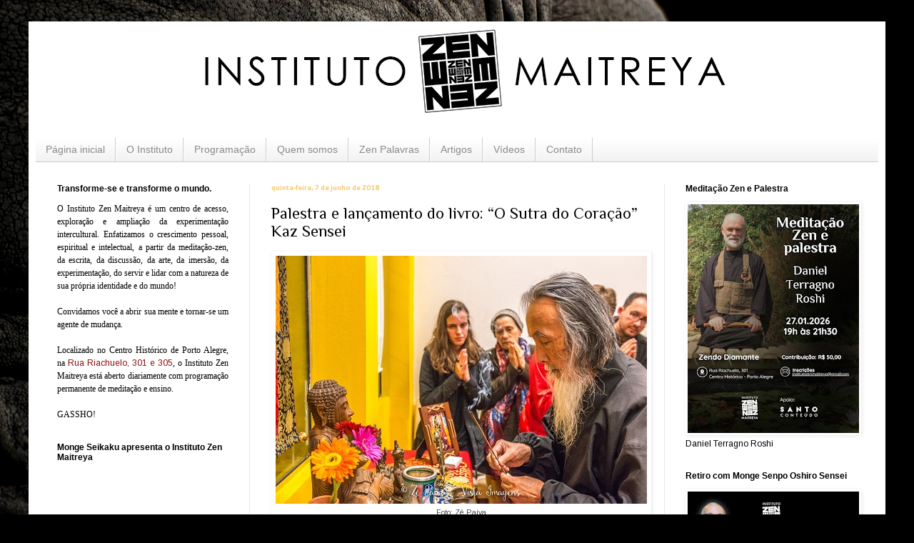

--- FILE ---
content_type: text/html; charset=UTF-8
request_url: http://www.institutozenmaitreya.org.br/2018/06/palestra-e-lancamento-do-livro-o-sutra.html
body_size: 15317
content:
<!DOCTYPE html>
<html class='v2' dir='ltr' lang='pt-BR'>
<head>
<link href='https://www.blogger.com/static/v1/widgets/335934321-css_bundle_v2.css' rel='stylesheet' type='text/css'/>
<meta content='width=1100' name='viewport'/>
<meta content='text/html; charset=UTF-8' http-equiv='Content-Type'/>
<meta content='blogger' name='generator'/>
<link href='http://www.institutozenmaitreya.org.br/favicon.ico' rel='icon' type='image/x-icon'/>
<link href='http://www.institutozenmaitreya.org.br/2018/06/palestra-e-lancamento-do-livro-o-sutra.html' rel='canonical'/>
<link rel="alternate" type="application/atom+xml" title="Instituto Zen Maitreya - Atom" href="http://www.institutozenmaitreya.org.br/feeds/posts/default" />
<link rel="alternate" type="application/rss+xml" title="Instituto Zen Maitreya - RSS" href="http://www.institutozenmaitreya.org.br/feeds/posts/default?alt=rss" />
<link rel="service.post" type="application/atom+xml" title="Instituto Zen Maitreya - Atom" href="https://www.blogger.com/feeds/7028666555744782879/posts/default" />

<link rel="alternate" type="application/atom+xml" title="Instituto Zen Maitreya - Atom" href="http://www.institutozenmaitreya.org.br/feeds/3003572918271393360/comments/default" />
<!--Can't find substitution for tag [blog.ieCssRetrofitLinks]-->
<link href='https://blogger.googleusercontent.com/img/b/R29vZ2xl/AVvXsEh7G58G3WWZfio9V0anRC4XoSfx9fGVm8J__f8yzP4um7ivfOg0Un2SwQZO8_MnH2fM-XRE_dV8NuYxskfPvFKfzDC7tlhF6EGCZ3b6HzxoyOX8ekhimm4lIEkaUTNRFfMivucR0mMzp-4/s1600/IMG-20180607-WA0018+Blog.jpg' rel='image_src'/>
<meta content='http://www.institutozenmaitreya.org.br/2018/06/palestra-e-lancamento-do-livro-o-sutra.html' property='og:url'/>
<meta content=' Palestra e lançamento do livro: “O Sutra do Coração” Kaz Sensei' property='og:title'/>
<meta content='  Foto: Zé Paiva  Com Kazuaki Tanahashi Sensei    Ontem, 06 de junho, o CEBB Porto Alegre recebeu o mestre japonês Kazuaki Tanahashi Sensei ...' property='og:description'/>
<meta content='https://blogger.googleusercontent.com/img/b/R29vZ2xl/AVvXsEh7G58G3WWZfio9V0anRC4XoSfx9fGVm8J__f8yzP4um7ivfOg0Un2SwQZO8_MnH2fM-XRE_dV8NuYxskfPvFKfzDC7tlhF6EGCZ3b6HzxoyOX8ekhimm4lIEkaUTNRFfMivucR0mMzp-4/w1200-h630-p-k-no-nu/IMG-20180607-WA0018+Blog.jpg' property='og:image'/>
<title>Instituto Zen Maitreya:  Palestra e lançamento do livro: &#8220;O Sutra do Coração&#8221; Kaz Sensei</title>
<style type='text/css'>@font-face{font-family:'Arimo';font-style:normal;font-weight:400;font-display:swap;src:url(//fonts.gstatic.com/s/arimo/v35/P5sfzZCDf9_T_3cV7NCUECyoxNk37cxcDRrBdwcoaaQwpBQ.woff2)format('woff2');unicode-range:U+0460-052F,U+1C80-1C8A,U+20B4,U+2DE0-2DFF,U+A640-A69F,U+FE2E-FE2F;}@font-face{font-family:'Arimo';font-style:normal;font-weight:400;font-display:swap;src:url(//fonts.gstatic.com/s/arimo/v35/P5sfzZCDf9_T_3cV7NCUECyoxNk37cxcBBrBdwcoaaQwpBQ.woff2)format('woff2');unicode-range:U+0301,U+0400-045F,U+0490-0491,U+04B0-04B1,U+2116;}@font-face{font-family:'Arimo';font-style:normal;font-weight:400;font-display:swap;src:url(//fonts.gstatic.com/s/arimo/v35/P5sfzZCDf9_T_3cV7NCUECyoxNk37cxcDBrBdwcoaaQwpBQ.woff2)format('woff2');unicode-range:U+1F00-1FFF;}@font-face{font-family:'Arimo';font-style:normal;font-weight:400;font-display:swap;src:url(//fonts.gstatic.com/s/arimo/v35/P5sfzZCDf9_T_3cV7NCUECyoxNk37cxcAxrBdwcoaaQwpBQ.woff2)format('woff2');unicode-range:U+0370-0377,U+037A-037F,U+0384-038A,U+038C,U+038E-03A1,U+03A3-03FF;}@font-face{font-family:'Arimo';font-style:normal;font-weight:400;font-display:swap;src:url(//fonts.gstatic.com/s/arimo/v35/P5sfzZCDf9_T_3cV7NCUECyoxNk37cxcAhrBdwcoaaQwpBQ.woff2)format('woff2');unicode-range:U+0307-0308,U+0590-05FF,U+200C-2010,U+20AA,U+25CC,U+FB1D-FB4F;}@font-face{font-family:'Arimo';font-style:normal;font-weight:400;font-display:swap;src:url(//fonts.gstatic.com/s/arimo/v35/P5sfzZCDf9_T_3cV7NCUECyoxNk37cxcDxrBdwcoaaQwpBQ.woff2)format('woff2');unicode-range:U+0102-0103,U+0110-0111,U+0128-0129,U+0168-0169,U+01A0-01A1,U+01AF-01B0,U+0300-0301,U+0303-0304,U+0308-0309,U+0323,U+0329,U+1EA0-1EF9,U+20AB;}@font-face{font-family:'Arimo';font-style:normal;font-weight:400;font-display:swap;src:url(//fonts.gstatic.com/s/arimo/v35/P5sfzZCDf9_T_3cV7NCUECyoxNk37cxcDhrBdwcoaaQwpBQ.woff2)format('woff2');unicode-range:U+0100-02BA,U+02BD-02C5,U+02C7-02CC,U+02CE-02D7,U+02DD-02FF,U+0304,U+0308,U+0329,U+1D00-1DBF,U+1E00-1E9F,U+1EF2-1EFF,U+2020,U+20A0-20AB,U+20AD-20C0,U+2113,U+2C60-2C7F,U+A720-A7FF;}@font-face{font-family:'Arimo';font-style:normal;font-weight:400;font-display:swap;src:url(//fonts.gstatic.com/s/arimo/v35/P5sfzZCDf9_T_3cV7NCUECyoxNk37cxcABrBdwcoaaQw.woff2)format('woff2');unicode-range:U+0000-00FF,U+0131,U+0152-0153,U+02BB-02BC,U+02C6,U+02DA,U+02DC,U+0304,U+0308,U+0329,U+2000-206F,U+20AC,U+2122,U+2191,U+2193,U+2212,U+2215,U+FEFF,U+FFFD;}@font-face{font-family:'Calibri';font-style:normal;font-weight:700;font-display:swap;src:url(//fonts.gstatic.com/l/font?kit=J7aanpV-BGlaFfdAjAo9_pxqHxIZrCE&skey=cd2dd6afe6bf0eb2&v=v15)format('woff2');unicode-range:U+0000-00FF,U+0131,U+0152-0153,U+02BB-02BC,U+02C6,U+02DA,U+02DC,U+0304,U+0308,U+0329,U+2000-206F,U+20AC,U+2122,U+2191,U+2193,U+2212,U+2215,U+FEFF,U+FFFD;}@font-face{font-family:'Philosopher';font-style:normal;font-weight:400;font-display:swap;src:url(//fonts.gstatic.com/s/philosopher/v21/vEFV2_5QCwIS4_Dhez5jcWBjT0020NqfZ7c.woff2)format('woff2');unicode-range:U+0460-052F,U+1C80-1C8A,U+20B4,U+2DE0-2DFF,U+A640-A69F,U+FE2E-FE2F;}@font-face{font-family:'Philosopher';font-style:normal;font-weight:400;font-display:swap;src:url(//fonts.gstatic.com/s/philosopher/v21/vEFV2_5QCwIS4_Dhez5jcWBqT0020NqfZ7c.woff2)format('woff2');unicode-range:U+0301,U+0400-045F,U+0490-0491,U+04B0-04B1,U+2116;}@font-face{font-family:'Philosopher';font-style:normal;font-weight:400;font-display:swap;src:url(//fonts.gstatic.com/s/philosopher/v21/vEFV2_5QCwIS4_Dhez5jcWBhT0020NqfZ7c.woff2)format('woff2');unicode-range:U+0102-0103,U+0110-0111,U+0128-0129,U+0168-0169,U+01A0-01A1,U+01AF-01B0,U+0300-0301,U+0303-0304,U+0308-0309,U+0323,U+0329,U+1EA0-1EF9,U+20AB;}@font-face{font-family:'Philosopher';font-style:normal;font-weight:400;font-display:swap;src:url(//fonts.gstatic.com/s/philosopher/v21/vEFV2_5QCwIS4_Dhez5jcWBgT0020NqfZ7c.woff2)format('woff2');unicode-range:U+0100-02BA,U+02BD-02C5,U+02C7-02CC,U+02CE-02D7,U+02DD-02FF,U+0304,U+0308,U+0329,U+1D00-1DBF,U+1E00-1E9F,U+1EF2-1EFF,U+2020,U+20A0-20AB,U+20AD-20C0,U+2113,U+2C60-2C7F,U+A720-A7FF;}@font-face{font-family:'Philosopher';font-style:normal;font-weight:400;font-display:swap;src:url(//fonts.gstatic.com/s/philosopher/v21/vEFV2_5QCwIS4_Dhez5jcWBuT0020Nqf.woff2)format('woff2');unicode-range:U+0000-00FF,U+0131,U+0152-0153,U+02BB-02BC,U+02C6,U+02DA,U+02DC,U+0304,U+0308,U+0329,U+2000-206F,U+20AC,U+2122,U+2191,U+2193,U+2212,U+2215,U+FEFF,U+FFFD;}</style>
<style id='page-skin-1' type='text/css'><!--
/*
-----------------------------------------------
Blogger Template Style
Name:     Simple
Designer: Blogger
URL:      www.blogger.com
----------------------------------------------- */
/* Content
----------------------------------------------- */
body {
font: normal normal 12px Arimo;
color: #000000;
background: #000000 url(//themes.googleusercontent.com/image?id=1hgzq3dEFFfrHQczpv2bSFtaqY0RT7z6xBqaGhllPM6V0E3SeAzZRuxf_CCXRYPSsdEcr) no-repeat fixed top center /* Credit: mskowronek (http://www.istockphoto.com/file_closeup.php?id=10832868&platform=blogger) */;
padding: 0 40px 40px 40px;
}
html body .region-inner {
min-width: 0;
max-width: 100%;
width: auto;
}
h2 {
font-size: 22px;
}
a:link {
text-decoration:none;
color: #8c0b0b;
}
a:visited {
text-decoration:none;
color: #757575;
}
a:hover {
text-decoration:underline;
color: #d21e00;
}
.body-fauxcolumn-outer .fauxcolumn-inner {
background: transparent none repeat scroll top left;
_background-image: none;
}
.body-fauxcolumn-outer .cap-top {
position: absolute;
z-index: 1;
height: 400px;
width: 100%;
}
.body-fauxcolumn-outer .cap-top .cap-left {
width: 100%;
background: transparent none repeat-x scroll top left;
_background-image: none;
}
.content-outer {
-moz-box-shadow: 0 0 40px rgba(0, 0, 0, .15);
-webkit-box-shadow: 0 0 5px rgba(0, 0, 0, .15);
-goog-ms-box-shadow: 0 0 10px #333333;
box-shadow: 0 0 40px rgba(0, 0, 0, .15);
margin-bottom: 1px;
}
.content-inner {
padding: 10px 10px;
}
.content-inner {
background-color: #ffffff;
}
/* Header
----------------------------------------------- */
.header-outer {
background: #8c0b0b url(https://resources.blogblog.com/blogblog/data/1kt/simple/gradients_light.png) repeat-x scroll 0 -400px;
_background-image: none;
}
.Header h1 {
font: normal normal 60px Arial, Tahoma, Helvetica, FreeSans, sans-serif;
color: #ffffff;
text-shadow: 1px 2px 3px rgba(0, 0, 0, .2);
}
.Header h1 a {
color: #ffffff;
}
.Header .description {
font-size: 140%;
color: #ffffff;
}
.header-inner .Header .titlewrapper {
padding: 22px 30px;
}
.header-inner .Header .descriptionwrapper {
padding: 0 30px;
}
/* Tabs
----------------------------------------------- */
.tabs-inner .section:first-child {
border-top: 0 solid #cccccc;
}
.tabs-inner .section:first-child ul {
margin-top: -0;
border-top: 0 solid #cccccc;
border-left: 0 solid #cccccc;
border-right: 0 solid #cccccc;
}
.tabs-inner .widget ul {
background: #efefef url(https://resources.blogblog.com/blogblog/data/1kt/simple/gradients_light.png) repeat-x scroll 0 -800px;
_background-image: none;
border-bottom: 1px solid #cccccc;
margin-top: 0;
margin-left: -30px;
margin-right: -30px;
}
.tabs-inner .widget li a {
display: inline-block;
padding: .6em 1em;
font: normal normal 14px Arial, Tahoma, Helvetica, FreeSans, sans-serif;
color: #8a8a8a;
border-left: 1px solid #ffffff;
border-right: 1px solid #cccccc;
}
.tabs-inner .widget li:first-child a {
border-left: none;
}
.tabs-inner .widget li.selected a, .tabs-inner .widget li a:hover {
color: #000000;
background-color: #e8e8e8;
text-decoration: none;
}
/* Columns
----------------------------------------------- */
.main-outer {
border-top: 0 solid #e8e8e8;
}
.fauxcolumn-left-outer .fauxcolumn-inner {
border-right: 1px solid #e8e8e8;
}
.fauxcolumn-right-outer .fauxcolumn-inner {
border-left: 1px solid #e8e8e8;
}
/* Headings
----------------------------------------------- */
div.widget > h2,
div.widget h2.title {
margin: 0 0 1em 0;
font: normal bold 12px Arial, Tahoma, Helvetica, FreeSans, sans-serif;
color: #000000;
}
/* Widgets
----------------------------------------------- */
.widget .zippy {
color: #8a8a8a;
text-shadow: 2px 2px 1px rgba(0, 0, 0, .1);
}
.widget .popular-posts ul {
list-style: none;
}
/* Posts
----------------------------------------------- */
h2.date-header {
font: normal bold 11px Calibri;
}
.date-header span {
background-color: rgba(0, 0, 0, 0);
color: #f6c866;
padding: inherit;
letter-spacing: inherit;
margin: inherit;
}
.main-inner {
padding-top: 30px;
padding-bottom: 30px;
}
.main-inner .column-center-inner {
padding: 0 15px;
}
.main-inner .column-center-inner .section {
margin: 0 15px;
}
.post {
margin: 0 0 25px 0;
}
h3.post-title, .comments h4 {
font: normal normal 22px Philosopher;
margin: .75em 0 0;
}
.post-body {
font-size: 110%;
line-height: 1.4;
position: relative;
}
.post-body img, .post-body .tr-caption-container, .Profile img, .Image img,
.BlogList .item-thumbnail img {
padding: 2px;
background: rgba(0, 0, 0, 0);
border: 1px solid rgba(0, 0, 0, 0);
-moz-box-shadow: 1px 1px 5px rgba(0, 0, 0, .1);
-webkit-box-shadow: 1px 1px 5px rgba(0, 0, 0, .1);
box-shadow: 1px 1px 5px rgba(0, 0, 0, .1);
}
.post-body img, .post-body .tr-caption-container {
padding: 5px;
}
.post-body .tr-caption-container {
color: #444444;
}
.post-body .tr-caption-container img {
padding: 0;
background: transparent;
border: none;
-moz-box-shadow: 0 0 0 rgba(0, 0, 0, .1);
-webkit-box-shadow: 0 0 0 rgba(0, 0, 0, .1);
box-shadow: 0 0 0 rgba(0, 0, 0, .1);
}
.post-header {
margin: 0 0 1.5em;
line-height: 1.6;
font-size: 90%;
}
.post-footer {
margin: 20px -2px 0;
padding: 5px 10px;
color: #353535;
background-color: #f4f4f4;
border-bottom: 1px solid #e8e8e8;
line-height: 1.6;
font-size: 90%;
}
#comments .comment-author {
padding-top: 1.5em;
border-top: 1px solid #e8e8e8;
background-position: 0 1.5em;
}
#comments .comment-author:first-child {
padding-top: 0;
border-top: none;
}
.avatar-image-container {
margin: .2em 0 0;
}
#comments .avatar-image-container img {
border: 1px solid rgba(0, 0, 0, 0);
}
/* Comments
----------------------------------------------- */
.comments .comments-content .icon.blog-author {
background-repeat: no-repeat;
background-image: url([data-uri]);
}
.comments .comments-content .loadmore a {
border-top: 1px solid #8a8a8a;
border-bottom: 1px solid #8a8a8a;
}
.comments .comment-thread.inline-thread {
background-color: #f4f4f4;
}
.comments .continue {
border-top: 2px solid #8a8a8a;
}
/* Accents
---------------------------------------------- */
.section-columns td.columns-cell {
border-left: 1px solid #e8e8e8;
}
.blog-pager {
background: transparent none no-repeat scroll top center;
}
.blog-pager-older-link, .home-link,
.blog-pager-newer-link {
background-color: #ffffff;
padding: 5px;
}
.footer-outer {
border-top: 0 dashed #bbbbbb;
}
/* Mobile
----------------------------------------------- */
body.mobile  {
background-size: auto;
}
.mobile .body-fauxcolumn-outer {
background: transparent none repeat scroll top left;
}
.mobile .body-fauxcolumn-outer .cap-top {
background-size: 100% auto;
}
.mobile .content-outer {
-webkit-box-shadow: 0 0 3px rgba(0, 0, 0, .15);
box-shadow: 0 0 3px rgba(0, 0, 0, .15);
}
.mobile .tabs-inner .widget ul {
margin-left: 0;
margin-right: 0;
}
.mobile .post {
margin: 0;
}
.mobile .main-inner .column-center-inner .section {
margin: 0;
}
.mobile .date-header span {
padding: 0.1em 10px;
margin: 0 -10px;
}
.mobile h3.post-title {
margin: 0;
}
.mobile .blog-pager {
background: transparent none no-repeat scroll top center;
}
.mobile .footer-outer {
border-top: none;
}
.mobile .main-inner, .mobile .footer-inner {
background-color: #ffffff;
}
.mobile-index-contents {
color: #000000;
}
.mobile-link-button {
background-color: #8c0b0b;
}
.mobile-link-button a:link, .mobile-link-button a:visited {
color: #ffffff;
}
.mobile .tabs-inner .section:first-child {
border-top: none;
}
.mobile .tabs-inner .PageList .widget-content {
background-color: #e8e8e8;
color: #000000;
border-top: 1px solid #cccccc;
border-bottom: 1px solid #cccccc;
}
.mobile .tabs-inner .PageList .widget-content .pagelist-arrow {
border-left: 1px solid #cccccc;
}

--></style>
<style id='template-skin-1' type='text/css'><!--
body {
min-width: 1200px;
}
.content-outer, .content-fauxcolumn-outer, .region-inner {
min-width: 1200px;
max-width: 1200px;
_width: 1200px;
}
.main-inner .columns {
padding-left: 300px;
padding-right: 300px;
}
.main-inner .fauxcolumn-center-outer {
left: 300px;
right: 300px;
/* IE6 does not respect left and right together */
_width: expression(this.parentNode.offsetWidth -
parseInt("300px") -
parseInt("300px") + 'px');
}
.main-inner .fauxcolumn-left-outer {
width: 300px;
}
.main-inner .fauxcolumn-right-outer {
width: 300px;
}
.main-inner .column-left-outer {
width: 300px;
right: 100%;
margin-left: -300px;
}
.main-inner .column-right-outer {
width: 300px;
margin-right: -300px;
}
#layout {
min-width: 0;
}
#layout .content-outer {
min-width: 0;
width: 800px;
}
#layout .region-inner {
min-width: 0;
width: auto;
}
body#layout div.add_widget {
padding: 8px;
}
body#layout div.add_widget a {
margin-left: 32px;
}
--></style>
<style>
    body {background-image:url(\/\/themes.googleusercontent.com\/image?id=1hgzq3dEFFfrHQczpv2bSFtaqY0RT7z6xBqaGhllPM6V0E3SeAzZRuxf_CCXRYPSsdEcr);}
    
@media (max-width: 200px) { body {background-image:url(\/\/themes.googleusercontent.com\/image?id=1hgzq3dEFFfrHQczpv2bSFtaqY0RT7z6xBqaGhllPM6V0E3SeAzZRuxf_CCXRYPSsdEcr&options=w200);}}
@media (max-width: 400px) and (min-width: 201px) { body {background-image:url(\/\/themes.googleusercontent.com\/image?id=1hgzq3dEFFfrHQczpv2bSFtaqY0RT7z6xBqaGhllPM6V0E3SeAzZRuxf_CCXRYPSsdEcr&options=w400);}}
@media (max-width: 800px) and (min-width: 401px) { body {background-image:url(\/\/themes.googleusercontent.com\/image?id=1hgzq3dEFFfrHQczpv2bSFtaqY0RT7z6xBqaGhllPM6V0E3SeAzZRuxf_CCXRYPSsdEcr&options=w800);}}
@media (max-width: 1200px) and (min-width: 801px) { body {background-image:url(\/\/themes.googleusercontent.com\/image?id=1hgzq3dEFFfrHQczpv2bSFtaqY0RT7z6xBqaGhllPM6V0E3SeAzZRuxf_CCXRYPSsdEcr&options=w1200);}}
/* Last tag covers anything over one higher than the previous max-size cap. */
@media (min-width: 1201px) { body {background-image:url(\/\/themes.googleusercontent.com\/image?id=1hgzq3dEFFfrHQczpv2bSFtaqY0RT7z6xBqaGhllPM6V0E3SeAzZRuxf_CCXRYPSsdEcr&options=w1600);}}
  </style>
<link href='https://www.blogger.com/dyn-css/authorization.css?targetBlogID=7028666555744782879&amp;zx=a2e85b78-fb2d-4cb8-baf6-341279369ebe' media='none' onload='if(media!=&#39;all&#39;)media=&#39;all&#39;' rel='stylesheet'/><noscript><link href='https://www.blogger.com/dyn-css/authorization.css?targetBlogID=7028666555744782879&amp;zx=a2e85b78-fb2d-4cb8-baf6-341279369ebe' rel='stylesheet'/></noscript>
<meta name='google-adsense-platform-account' content='ca-host-pub-1556223355139109'/>
<meta name='google-adsense-platform-domain' content='blogspot.com'/>

</head>
<body class='loading variant-bold'>
<div class='navbar no-items section' id='navbar' name='Navbar'>
</div>
<div class='body-fauxcolumns'>
<div class='fauxcolumn-outer body-fauxcolumn-outer'>
<div class='cap-top'>
<div class='cap-left'></div>
<div class='cap-right'></div>
</div>
<div class='fauxborder-left'>
<div class='fauxborder-right'></div>
<div class='fauxcolumn-inner'>
</div>
</div>
<div class='cap-bottom'>
<div class='cap-left'></div>
<div class='cap-right'></div>
</div>
</div>
</div>
<div class='content'>
<div class='content-fauxcolumns'>
<div class='fauxcolumn-outer content-fauxcolumn-outer'>
<div class='cap-top'>
<div class='cap-left'></div>
<div class='cap-right'></div>
</div>
<div class='fauxborder-left'>
<div class='fauxborder-right'></div>
<div class='fauxcolumn-inner'>
</div>
</div>
<div class='cap-bottom'>
<div class='cap-left'></div>
<div class='cap-right'></div>
</div>
</div>
</div>
<div class='content-outer'>
<div class='content-cap-top cap-top'>
<div class='cap-left'></div>
<div class='cap-right'></div>
</div>
<div class='fauxborder-left content-fauxborder-left'>
<div class='fauxborder-right content-fauxborder-right'></div>
<div class='content-inner'>
<header>
<div class='header-outer'>
<div class='header-cap-top cap-top'>
<div class='cap-left'></div>
<div class='cap-right'></div>
</div>
<div class='fauxborder-left header-fauxborder-left'>
<div class='fauxborder-right header-fauxborder-right'></div>
<div class='region-inner header-inner'>
<div class='header section' id='header' name='Cabeçalho'><div class='widget Header' data-version='1' id='Header1'>
<div id='header-inner'>
<a href='http://www.institutozenmaitreya.org.br/' style='display: block'>
<img alt='Instituto Zen Maitreya' height='153px; ' id='Header1_headerimg' src='https://blogger.googleusercontent.com/img/b/R29vZ2xl/AVvXsEhBrDlgn9RtuEQ73cpbNkwVEoO24mSApg3ZYHj6deauHXIHOko3rpzPOwny9LcDtMwT4bw9Us00FYD8M3Pl-MME3OxWpsGwmctgoDzgaTi3rSCKwwFF1REJYRp-b4z7OxqaCYEr24H7CfA/s1200/izmtopblog1200.jpg' style='display: block' width='1200px; '/>
</a>
</div>
</div></div>
</div>
</div>
<div class='header-cap-bottom cap-bottom'>
<div class='cap-left'></div>
<div class='cap-right'></div>
</div>
</div>
</header>
<div class='tabs-outer'>
<div class='tabs-cap-top cap-top'>
<div class='cap-left'></div>
<div class='cap-right'></div>
</div>
<div class='fauxborder-left tabs-fauxborder-left'>
<div class='fauxborder-right tabs-fauxborder-right'></div>
<div class='region-inner tabs-inner'>
<div class='tabs section' id='crosscol' name='Entre colunas'><div class='widget PageList' data-version='1' id='PageList1'>
<h2>http://www.institutozenmaitreya.org.br/2019/04/zen-shiatsu.html</h2>
<div class='widget-content'>
<ul>
<li>
<a href='http://www.institutozenmaitreya.org.br/'>Página inicial</a>
</li>
<li>
<a href='http://www.institutozenmaitreya.org.br/p/o-instituto.html'>O Instituto</a>
</li>
<li>
<a href='http://www.institutozenmaitreya.org.br/p/programacao.html'>Programação</a>
</li>
<li>
<a href='http://www.institutozenmaitreya.org.br/p/o-zendo.html'>Quem somos</a>
</li>
<li>
<a href='http://www.institutozenmaitreya.org.br/p/zen-palavras.html'>Zen Palavras</a>
</li>
<li>
<a href='http://www.institutozenmaitreya.org.br/p/programacao-permanente.html'>Artigos</a>
</li>
<li>
<a href='http://www.institutozenmaitreya.org.br/p/videos.html'>Vídeos</a>
</li>
<li>
<a href='http://www.institutozenmaitreya.org.br/p/contato.html'>Contato</a>
</li>
</ul>
<div class='clear'></div>
</div>
</div></div>
<div class='tabs no-items section' id='crosscol-overflow' name='Cross-Column 2'></div>
</div>
</div>
<div class='tabs-cap-bottom cap-bottom'>
<div class='cap-left'></div>
<div class='cap-right'></div>
</div>
</div>
<div class='main-outer'>
<div class='main-cap-top cap-top'>
<div class='cap-left'></div>
<div class='cap-right'></div>
</div>
<div class='fauxborder-left main-fauxborder-left'>
<div class='fauxborder-right main-fauxborder-right'></div>
<div class='region-inner main-inner'>
<div class='columns fauxcolumns'>
<div class='fauxcolumn-outer fauxcolumn-center-outer'>
<div class='cap-top'>
<div class='cap-left'></div>
<div class='cap-right'></div>
</div>
<div class='fauxborder-left'>
<div class='fauxborder-right'></div>
<div class='fauxcolumn-inner'>
</div>
</div>
<div class='cap-bottom'>
<div class='cap-left'></div>
<div class='cap-right'></div>
</div>
</div>
<div class='fauxcolumn-outer fauxcolumn-left-outer'>
<div class='cap-top'>
<div class='cap-left'></div>
<div class='cap-right'></div>
</div>
<div class='fauxborder-left'>
<div class='fauxborder-right'></div>
<div class='fauxcolumn-inner'>
</div>
</div>
<div class='cap-bottom'>
<div class='cap-left'></div>
<div class='cap-right'></div>
</div>
</div>
<div class='fauxcolumn-outer fauxcolumn-right-outer'>
<div class='cap-top'>
<div class='cap-left'></div>
<div class='cap-right'></div>
</div>
<div class='fauxborder-left'>
<div class='fauxborder-right'></div>
<div class='fauxcolumn-inner'>
</div>
</div>
<div class='cap-bottom'>
<div class='cap-left'></div>
<div class='cap-right'></div>
</div>
</div>
<!-- corrects IE6 width calculation -->
<div class='columns-inner'>
<div class='column-center-outer'>
<div class='column-center-inner'>
<div class='main section' id='main' name='Principal'><div class='widget Blog' data-version='1' id='Blog1'>
<div class='blog-posts hfeed'>

          <div class="date-outer">
        
<h2 class='date-header'><span>quinta-feira, 7 de junho de 2018</span></h2>

          <div class="date-posts">
        
<div class='post-outer'>
<div class='post hentry uncustomized-post-template' itemprop='blogPost' itemscope='itemscope' itemtype='http://schema.org/BlogPosting'>
<meta content='https://blogger.googleusercontent.com/img/b/R29vZ2xl/AVvXsEh7G58G3WWZfio9V0anRC4XoSfx9fGVm8J__f8yzP4um7ivfOg0Un2SwQZO8_MnH2fM-XRE_dV8NuYxskfPvFKfzDC7tlhF6EGCZ3b6HzxoyOX8ekhimm4lIEkaUTNRFfMivucR0mMzp-4/s1600/IMG-20180607-WA0018+Blog.jpg' itemprop='image_url'/>
<meta content='7028666555744782879' itemprop='blogId'/>
<meta content='3003572918271393360' itemprop='postId'/>
<a name='3003572918271393360'></a>
<h3 class='post-title entry-title' itemprop='name'>
 Palestra e lançamento do livro: &#8220;O Sutra do Coração&#8221; Kaz Sensei
</h3>
<div class='post-header'>
<div class='post-header-line-1'></div>
</div>
<div class='post-body entry-content' id='post-body-3003572918271393360' itemprop='description articleBody'>
<table align="center" cellpadding="0" cellspacing="0" class="tr-caption-container" style="margin-left: auto; margin-right: auto; text-align: justify;"><tbody>
<tr><td style="text-align: center;"><a href="https://blogger.googleusercontent.com/img/b/R29vZ2xl/AVvXsEh7G58G3WWZfio9V0anRC4XoSfx9fGVm8J__f8yzP4um7ivfOg0Un2SwQZO8_MnH2fM-XRE_dV8NuYxskfPvFKfzDC7tlhF6EGCZ3b6HzxoyOX8ekhimm4lIEkaUTNRFfMivucR0mMzp-4/s1600/IMG-20180607-WA0018+Blog.jpg" imageanchor="1" style="margin-left: auto; margin-right: auto;"><img border="0" data-original-height="347" data-original-width="520" src="https://blogger.googleusercontent.com/img/b/R29vZ2xl/AVvXsEh7G58G3WWZfio9V0anRC4XoSfx9fGVm8J__f8yzP4um7ivfOg0Un2SwQZO8_MnH2fM-XRE_dV8NuYxskfPvFKfzDC7tlhF6EGCZ3b6HzxoyOX8ekhimm4lIEkaUTNRFfMivucR0mMzp-4/s1600/IMG-20180607-WA0018+Blog.jpg" /></a></td></tr>
<tr><td class="tr-caption" style="text-align: center;">Foto: Zé Paiva<br />
Com Kazuaki Tanahashi Sensei</td></tr>
</tbody></table>
<div style="text-align: justify;">
Ontem, 06 de junho, o CEBB Porto Alegre recebeu o mestre japonês Kazuaki Tanahashi Sensei para uma palestra, seguida do lançamento do seu livro definitivo sobre a escritura amplamente recitada:</div>
<div style="text-align: justify;">
<br /></div>
<div style="text-align: justify;">
&#8220;O Sutra do Coração: um guia abrangente para o clássico do Budismo Mahayana&#8221;.&nbsp;</div>
<div style="text-align: justify;">
<br /></div>
<div class="separator" style="clear: both; text-align: center;">
<a href="https://blogger.googleusercontent.com/img/b/R29vZ2xl/AVvXsEihy_wW27HOiNE1Pj44tl0VvpTqb5F41net8fLgo4uBm9jljWBaJv0FW1TfxsvKVrDcdJtJNevZrj7HTFV9Ra8IXGXEBeAhvDcBUmuIvP1Lg-_RkTHJzlPX_b5C_fgk1rGdiP8A2FXVjLs/s1600/IMG-20180607-WA0011+Blog.jpg" imageanchor="1" style="clear: left; float: left; margin-bottom: 1em; margin-right: 1em;"><img border="0" data-original-height="347" data-original-width="520" height="133" src="https://blogger.googleusercontent.com/img/b/R29vZ2xl/AVvXsEihy_wW27HOiNE1Pj44tl0VvpTqb5F41net8fLgo4uBm9jljWBaJv0FW1TfxsvKVrDcdJtJNevZrj7HTFV9Ra8IXGXEBeAhvDcBUmuIvP1Lg-_RkTHJzlPX_b5C_fgk1rGdiP8A2FXVjLs/s200/IMG-20180607-WA0011+Blog.jpg" width="200" /></a></div>
<div style="text-align: left;">
<span style="text-align: justify;">Kazuaki Tanahashi falou sobre o profundo trabalho de estudo e investigação que deu origem ao seu livro, sobre o sutra e seu ensinamento fundamental. Ele também autografou a edição em português recentemente publicada pela editora Lúcida Letra.</span></div>
<div style="text-align: justify;">
<br /></div>
<div style="text-align: justify;">
<a href="https://blogger.googleusercontent.com/img/b/R29vZ2xl/AVvXsEhXWkxQVa_bAxBDJUHEWT5J__L8fgn8jK6Uarwnp1Rc29Rx4rt5qwBdrglmATmdjuSoE6rkwrXoOB2MlQkZjPUStwMsV6bVd7YJIWyTM3rOLgukLpE6VbtKoCZnIb0lcOKvM2R7ZXVU0CY/s1600/IMG-20180607-WA0012+Blog.jpg" imageanchor="1" style="clear: left; float: left; margin-bottom: 1em; margin-right: 1em;"><img border="0" data-original-height="343" data-original-width="520" height="131" src="https://blogger.googleusercontent.com/img/b/R29vZ2xl/AVvXsEhXWkxQVa_bAxBDJUHEWT5J__L8fgn8jK6Uarwnp1Rc29Rx4rt5qwBdrglmATmdjuSoE6rkwrXoOB2MlQkZjPUStwMsV6bVd7YJIWyTM3rOLgukLpE6VbtKoCZnIb0lcOKvM2R7ZXVU0CY/s200/IMG-20180607-WA0012+Blog.jpg" width="200" /></a>'Nascido no Japão em 1933, Kazuaki Tanahashi é um erudito e professor Soto Zen. Mestre caligrafista e artista treinado no Japão, há 50 anos tem ensinado e feito exposições ao redor do mundo. Como escritor, editor e tradutor, produziu mais de quarenta livros em inglês e japonês. Como ativista ambiental, foi o secretário fundador do Plutonium Free Future. Ativista da paz, trabalhou contra a corrida armamentista nuclear e nas duas Guerras do Golfo, e é diretor fundador da iniciativa A World Without Armies, para a desmilitarização das nações. Ele também é membro da Academia Mundial de Arte e Ciência."</div>
<div style="text-align: justify;">
<br /></div>
<div style="text-align: justify;">
<br /></div>
<div style="text-align: justify;">
Toda a programação do mestre Kas Sensei aqui no RS pode ser acessada em:</div>
<div style="text-align: justify;">
<a href="https://l.facebook.com/l.php?u=http%3A%2F%2Fwww.cebb.org.br%2Fkaz-tanahashi-sensei-no-sul%2F&amp;h=ATPLB5IvVkSdTDOLscG_Ycl-HwDpHikfad5SNpO5t5MJ99s4pdU1bLXsuR9uYLl1HUs2UEobGMdMB1rCob14EB4iIuzWFsTPvQ3xxH5pKy9LpSeUIZGT329to0knK7e17mE&amp;s=1">http://www.cebb.org.br/kaz-tanahashi-sensei-no-sul/</a></div>
<div style="text-align: justify;">
<br /></div>
<table align="center" cellpadding="0" cellspacing="0" class="tr-caption-container" style="margin-left: auto; margin-right: auto; text-align: center;"><tbody>
<tr><td style="text-align: center;"><a href="https://blogger.googleusercontent.com/img/b/R29vZ2xl/AVvXsEjo8VLTHHrMypH-BJ0Vpny3h05OXv_wjcfss_LhteM8Px7KgjobQ14glsS9szM7vWs5aSVvNtsYU3C7A7jvi-5D7fGJzAcmkMeRTBmLyAEUZpjcZA9KN6kTgcpCSHG_b4Z5pTRt4_UOkOU/s1600/IMG-20180607-WA0016+Blog.jpg" imageanchor="1" style="margin-left: auto; margin-right: auto;"><img border="0" data-original-height="347" data-original-width="520" src="https://blogger.googleusercontent.com/img/b/R29vZ2xl/AVvXsEjo8VLTHHrMypH-BJ0Vpny3h05OXv_wjcfss_LhteM8Px7KgjobQ14glsS9szM7vWs5aSVvNtsYU3C7A7jvi-5D7fGJzAcmkMeRTBmLyAEUZpjcZA9KN6kTgcpCSHG_b4Z5pTRt4_UOkOU/s1600/IMG-20180607-WA0016+Blog.jpg" /></a></td></tr>
<tr><td class="tr-caption" style="text-align: center;">Foto: Zé Paiva<br />
Com Kaz Sensei, Monge Seikaku (Celso Marques), Joaquim Monteiro e Sangha CEBB&nbsp;</td></tr>
</tbody></table>
<div style="text-align: justify;">
<br /></div>
<div style="text-align: justify;">
<br /></div>
<div style='clear: both;'></div>
</div>
<div class='post-footer'>
<div class='post-footer-line post-footer-line-1'>
<span class='post-author vcard'>
Postado por
<span class='fn' itemprop='author' itemscope='itemscope' itemtype='http://schema.org/Person'>
<meta content='https://www.blogger.com/profile/15440744172249283713' itemprop='url'/>
<a class='g-profile' href='https://www.blogger.com/profile/15440744172249283713' rel='author' title='author profile'>
<span itemprop='name'>Curso de Zen Shiatsu</span>
</a>
</span>
</span>
<span class='post-timestamp'>
às
<meta content='http://www.institutozenmaitreya.org.br/2018/06/palestra-e-lancamento-do-livro-o-sutra.html' itemprop='url'/>
<a class='timestamp-link' href='http://www.institutozenmaitreya.org.br/2018/06/palestra-e-lancamento-do-livro-o-sutra.html' rel='bookmark' title='permanent link'><abbr class='published' itemprop='datePublished' title='2018-06-07T11:10:00-07:00'>11:10</abbr></a>
</span>
<span class='post-comment-link'>
</span>
<span class='post-icons'>
<span class='item-control blog-admin pid-768053415'>
<a href='https://www.blogger.com/post-edit.g?blogID=7028666555744782879&postID=3003572918271393360&from=pencil' title='Editar post'>
<img alt='' class='icon-action' height='18' src='https://resources.blogblog.com/img/icon18_edit_allbkg.gif' width='18'/>
</a>
</span>
</span>
<div class='post-share-buttons goog-inline-block'>
<a class='goog-inline-block share-button sb-email' href='https://www.blogger.com/share-post.g?blogID=7028666555744782879&postID=3003572918271393360&target=email' target='_blank' title='Enviar por e-mail'><span class='share-button-link-text'>Enviar por e-mail</span></a><a class='goog-inline-block share-button sb-blog' href='https://www.blogger.com/share-post.g?blogID=7028666555744782879&postID=3003572918271393360&target=blog' onclick='window.open(this.href, "_blank", "height=270,width=475"); return false;' target='_blank' title='Postar no blog!'><span class='share-button-link-text'>Postar no blog!</span></a><a class='goog-inline-block share-button sb-twitter' href='https://www.blogger.com/share-post.g?blogID=7028666555744782879&postID=3003572918271393360&target=twitter' target='_blank' title='Compartilhar no X'><span class='share-button-link-text'>Compartilhar no X</span></a><a class='goog-inline-block share-button sb-facebook' href='https://www.blogger.com/share-post.g?blogID=7028666555744782879&postID=3003572918271393360&target=facebook' onclick='window.open(this.href, "_blank", "height=430,width=640"); return false;' target='_blank' title='Compartilhar no Facebook'><span class='share-button-link-text'>Compartilhar no Facebook</span></a><a class='goog-inline-block share-button sb-pinterest' href='https://www.blogger.com/share-post.g?blogID=7028666555744782879&postID=3003572918271393360&target=pinterest' target='_blank' title='Compartilhar com o Pinterest'><span class='share-button-link-text'>Compartilhar com o Pinterest</span></a>
</div>
</div>
<div class='post-footer-line post-footer-line-2'>
<span class='post-labels'>
</span>
</div>
<div class='post-footer-line post-footer-line-3'>
<span class='post-location'>
</span>
</div>
</div>
</div>
<div class='comments' id='comments'>
<a name='comments'></a>
<h4>Nenhum comentário:</h4>
<div id='Blog1_comments-block-wrapper'>
<dl class='avatar-comment-indent' id='comments-block'>
</dl>
</div>
<p class='comment-footer'>
<div class='comment-form'>
<a name='comment-form'></a>
<h4 id='comment-post-message'>Postar um comentário</h4>
<p>
</p>
<a href='https://www.blogger.com/comment/frame/7028666555744782879?po=3003572918271393360&hl=pt-BR&saa=85391&origin=http://www.institutozenmaitreya.org.br' id='comment-editor-src'></a>
<iframe allowtransparency='true' class='blogger-iframe-colorize blogger-comment-from-post' frameborder='0' height='410px' id='comment-editor' name='comment-editor' src='' width='100%'></iframe>
<script src='https://www.blogger.com/static/v1/jsbin/2830521187-comment_from_post_iframe.js' type='text/javascript'></script>
<script type='text/javascript'>
      BLOG_CMT_createIframe('https://www.blogger.com/rpc_relay.html');
    </script>
</div>
</p>
</div>
</div>

        </div></div>
      
</div>
<div class='blog-pager' id='blog-pager'>
<span id='blog-pager-newer-link'>
<a class='blog-pager-newer-link' href='http://www.institutozenmaitreya.org.br/2018/06/final-de-semana-izm-0806-1006.html' id='Blog1_blog-pager-newer-link' title='Postagem mais recente'>Postagem mais recente</a>
</span>
<span id='blog-pager-older-link'>
<a class='blog-pager-older-link' href='http://www.institutozenmaitreya.org.br/2018/06/circulo-zen-alem-de-perfeicao-e.html' id='Blog1_blog-pager-older-link' title='Postagem mais antiga'>Postagem mais antiga</a>
</span>
<a class='home-link' href='http://www.institutozenmaitreya.org.br/'>Página inicial</a>
</div>
<div class='clear'></div>
<div class='post-feeds'>
<div class='feed-links'>
Assinar:
<a class='feed-link' href='http://www.institutozenmaitreya.org.br/feeds/3003572918271393360/comments/default' target='_blank' type='application/atom+xml'>Postar comentários (Atom)</a>
</div>
</div>
</div></div>
</div>
</div>
<div class='column-left-outer'>
<div class='column-left-inner'>
<aside>
<div class='sidebar section' id='sidebar-left-1'><div class='widget Text' data-version='1' id='Text1'>
<h2 class='title'>Transforme-se e transforme o mundo.</h2>
<div class='widget-content'>
<p class="MsoNormal" style="line-height: 150%; margin-bottom: 18pt; text-align: justify;"><span style="background: white; line-height: 150%; mso-bidi-theme-font: minor-latin;font-family:&quot;;font-size:12.0pt;">O Instituto Zen Maitreya é um centro de acesso, exploração e ampliação da experimentação intercultural. Enfatizamos o crescimento pessoal, espiritual e intelectual, a partir da meditação-zen, da escrita, da discussão, da arte, da imersão, da experimentação, do servir e lidar com a natureza de sua própria identidade e do mundo!</span><span style="line-height: 150%; mso-bidi-theme-font: minor-latin;font-family:&quot;;font-size:12.0pt;"><br /> <br /> <span style="background: white;">Convidamos você a abrir sua mente e tornar-se um agente de mudança. </span><br /> <br /> <span style="background: white;">Localizado no Centro Histórico de Porto Alegre, na </span></span><span style="line-height: 150%;"><a href="https://maps.google.com/?q=Rua+Riachuelo,+301+e+305,+o&amp;entry=gmail&amp;source=g"><span style="background: white;"><span style="text-decoration-line: none;">Rua Riachuelo, 301 e 305</span></span></a></span><span style="background: white; line-height: 150%; mso-bidi-theme-font: minor-latin;font-family:&quot;;font-size:12.0pt;">, o Instituto Zen Maitreya está aberto diariamente com programação permanente de meditação e ensino.</span><span style="line-height: 150%; mso-bidi-theme-font: minor-latin;font-family:&quot;;font-size:12.0pt;"><br /> <br /> <span style="background: white;">GASSHO!</span></span><span style="font-style: normal; font-weight: normal; line-height: 150%;font-family:&quot;;font-size:12.0pt;"><o:p></o:p></span></p>
</div>
<div class='clear'></div>
</div><div class='widget HTML' data-version='1' id='HTML1'>
<h2 class='title'>Monge Seikaku apresenta o Instituto Zen Maitreya</h2>
<div class='widget-content'>
<span style="font-family:&quot;;"><iframe allowfullscreen="" frameborder="0" height="120" src="https://www.youtube.com/embed/iTFOV5a1ZbI" width="240"></iframe></span>
</div>
<div class='clear'></div>
</div><div class='widget Image' data-version='1' id='Image2'>
<h2>PARA LEMBRAR E REFLETIR</h2>
<div class='widget-content'>
<img alt='PARA LEMBRAR E REFLETIR' height='110' id='Image2_img' src='https://blogger.googleusercontent.com/img/b/R29vZ2xl/AVvXsEgWF95xDEGY-wim9XqLsApwdo9GDHRm2to1erhCe35pC3Arl8IN03AWVkc7TnA-S1ZZitPW6JhLCCbG2033jsxP8hgVEbvGMt5aWctxflXpMR5vH3U3QDaVooD6emhSjk7hMopr5nZw9Lo/s1600/1000tsurus.JPG' width='240'/>
<br/>
<span class='caption'>Uma homenagem aos cidadãos de Fukushima.</span>
</div>
<div class='clear'></div>
</div><div class='widget BlogArchive' data-version='1' id='BlogArchive1'>
<h2>Arquivos</h2>
<div class='widget-content'>
<div id='ArchiveList'>
<div id='BlogArchive1_ArchiveList'>
<ul class='hierarchy'>
<li class='archivedate collapsed'>
<a class='toggle' href='javascript:void(0)'>
<span class='zippy'>

        &#9658;&#160;
      
</span>
</a>
<a class='post-count-link' href='http://www.institutozenmaitreya.org.br/2026/'>
2026
</a>
<span class='post-count' dir='ltr'>(2)</span>
<ul class='hierarchy'>
<li class='archivedate collapsed'>
<a class='toggle' href='javascript:void(0)'>
<span class='zippy'>

        &#9658;&#160;
      
</span>
</a>
<a class='post-count-link' href='http://www.institutozenmaitreya.org.br/2026/01/'>
janeiro
</a>
<span class='post-count' dir='ltr'>(2)</span>
</li>
</ul>
</li>
</ul>
<ul class='hierarchy'>
<li class='archivedate collapsed'>
<a class='toggle' href='javascript:void(0)'>
<span class='zippy'>

        &#9658;&#160;
      
</span>
</a>
<a class='post-count-link' href='http://www.institutozenmaitreya.org.br/2025/'>
2025
</a>
<span class='post-count' dir='ltr'>(8)</span>
<ul class='hierarchy'>
<li class='archivedate collapsed'>
<a class='toggle' href='javascript:void(0)'>
<span class='zippy'>

        &#9658;&#160;
      
</span>
</a>
<a class='post-count-link' href='http://www.institutozenmaitreya.org.br/2025/12/'>
dezembro
</a>
<span class='post-count' dir='ltr'>(1)</span>
</li>
</ul>
<ul class='hierarchy'>
<li class='archivedate collapsed'>
<a class='toggle' href='javascript:void(0)'>
<span class='zippy'>

        &#9658;&#160;
      
</span>
</a>
<a class='post-count-link' href='http://www.institutozenmaitreya.org.br/2025/11/'>
novembro
</a>
<span class='post-count' dir='ltr'>(2)</span>
</li>
</ul>
<ul class='hierarchy'>
<li class='archivedate collapsed'>
<a class='toggle' href='javascript:void(0)'>
<span class='zippy'>

        &#9658;&#160;
      
</span>
</a>
<a class='post-count-link' href='http://www.institutozenmaitreya.org.br/2025/10/'>
outubro
</a>
<span class='post-count' dir='ltr'>(1)</span>
</li>
</ul>
<ul class='hierarchy'>
<li class='archivedate collapsed'>
<a class='toggle' href='javascript:void(0)'>
<span class='zippy'>

        &#9658;&#160;
      
</span>
</a>
<a class='post-count-link' href='http://www.institutozenmaitreya.org.br/2025/08/'>
agosto
</a>
<span class='post-count' dir='ltr'>(1)</span>
</li>
</ul>
<ul class='hierarchy'>
<li class='archivedate collapsed'>
<a class='toggle' href='javascript:void(0)'>
<span class='zippy'>

        &#9658;&#160;
      
</span>
</a>
<a class='post-count-link' href='http://www.institutozenmaitreya.org.br/2025/06/'>
junho
</a>
<span class='post-count' dir='ltr'>(1)</span>
</li>
</ul>
<ul class='hierarchy'>
<li class='archivedate collapsed'>
<a class='toggle' href='javascript:void(0)'>
<span class='zippy'>

        &#9658;&#160;
      
</span>
</a>
<a class='post-count-link' href='http://www.institutozenmaitreya.org.br/2025/04/'>
abril
</a>
<span class='post-count' dir='ltr'>(1)</span>
</li>
</ul>
<ul class='hierarchy'>
<li class='archivedate collapsed'>
<a class='toggle' href='javascript:void(0)'>
<span class='zippy'>

        &#9658;&#160;
      
</span>
</a>
<a class='post-count-link' href='http://www.institutozenmaitreya.org.br/2025/03/'>
março
</a>
<span class='post-count' dir='ltr'>(1)</span>
</li>
</ul>
</li>
</ul>
<ul class='hierarchy'>
<li class='archivedate collapsed'>
<a class='toggle' href='javascript:void(0)'>
<span class='zippy'>

        &#9658;&#160;
      
</span>
</a>
<a class='post-count-link' href='http://www.institutozenmaitreya.org.br/2024/'>
2024
</a>
<span class='post-count' dir='ltr'>(2)</span>
<ul class='hierarchy'>
<li class='archivedate collapsed'>
<a class='toggle' href='javascript:void(0)'>
<span class='zippy'>

        &#9658;&#160;
      
</span>
</a>
<a class='post-count-link' href='http://www.institutozenmaitreya.org.br/2024/09/'>
setembro
</a>
<span class='post-count' dir='ltr'>(1)</span>
</li>
</ul>
<ul class='hierarchy'>
<li class='archivedate collapsed'>
<a class='toggle' href='javascript:void(0)'>
<span class='zippy'>

        &#9658;&#160;
      
</span>
</a>
<a class='post-count-link' href='http://www.institutozenmaitreya.org.br/2024/02/'>
fevereiro
</a>
<span class='post-count' dir='ltr'>(1)</span>
</li>
</ul>
</li>
</ul>
<ul class='hierarchy'>
<li class='archivedate collapsed'>
<a class='toggle' href='javascript:void(0)'>
<span class='zippy'>

        &#9658;&#160;
      
</span>
</a>
<a class='post-count-link' href='http://www.institutozenmaitreya.org.br/2023/'>
2023
</a>
<span class='post-count' dir='ltr'>(5)</span>
<ul class='hierarchy'>
<li class='archivedate collapsed'>
<a class='toggle' href='javascript:void(0)'>
<span class='zippy'>

        &#9658;&#160;
      
</span>
</a>
<a class='post-count-link' href='http://www.institutozenmaitreya.org.br/2023/08/'>
agosto
</a>
<span class='post-count' dir='ltr'>(1)</span>
</li>
</ul>
<ul class='hierarchy'>
<li class='archivedate collapsed'>
<a class='toggle' href='javascript:void(0)'>
<span class='zippy'>

        &#9658;&#160;
      
</span>
</a>
<a class='post-count-link' href='http://www.institutozenmaitreya.org.br/2023/04/'>
abril
</a>
<span class='post-count' dir='ltr'>(1)</span>
</li>
</ul>
<ul class='hierarchy'>
<li class='archivedate collapsed'>
<a class='toggle' href='javascript:void(0)'>
<span class='zippy'>

        &#9658;&#160;
      
</span>
</a>
<a class='post-count-link' href='http://www.institutozenmaitreya.org.br/2023/02/'>
fevereiro
</a>
<span class='post-count' dir='ltr'>(3)</span>
</li>
</ul>
</li>
</ul>
<ul class='hierarchy'>
<li class='archivedate collapsed'>
<a class='toggle' href='javascript:void(0)'>
<span class='zippy'>

        &#9658;&#160;
      
</span>
</a>
<a class='post-count-link' href='http://www.institutozenmaitreya.org.br/2022/'>
2022
</a>
<span class='post-count' dir='ltr'>(18)</span>
<ul class='hierarchy'>
<li class='archivedate collapsed'>
<a class='toggle' href='javascript:void(0)'>
<span class='zippy'>

        &#9658;&#160;
      
</span>
</a>
<a class='post-count-link' href='http://www.institutozenmaitreya.org.br/2022/10/'>
outubro
</a>
<span class='post-count' dir='ltr'>(1)</span>
</li>
</ul>
<ul class='hierarchy'>
<li class='archivedate collapsed'>
<a class='toggle' href='javascript:void(0)'>
<span class='zippy'>

        &#9658;&#160;
      
</span>
</a>
<a class='post-count-link' href='http://www.institutozenmaitreya.org.br/2022/08/'>
agosto
</a>
<span class='post-count' dir='ltr'>(3)</span>
</li>
</ul>
<ul class='hierarchy'>
<li class='archivedate collapsed'>
<a class='toggle' href='javascript:void(0)'>
<span class='zippy'>

        &#9658;&#160;
      
</span>
</a>
<a class='post-count-link' href='http://www.institutozenmaitreya.org.br/2022/07/'>
julho
</a>
<span class='post-count' dir='ltr'>(7)</span>
</li>
</ul>
<ul class='hierarchy'>
<li class='archivedate collapsed'>
<a class='toggle' href='javascript:void(0)'>
<span class='zippy'>

        &#9658;&#160;
      
</span>
</a>
<a class='post-count-link' href='http://www.institutozenmaitreya.org.br/2022/06/'>
junho
</a>
<span class='post-count' dir='ltr'>(5)</span>
</li>
</ul>
<ul class='hierarchy'>
<li class='archivedate collapsed'>
<a class='toggle' href='javascript:void(0)'>
<span class='zippy'>

        &#9658;&#160;
      
</span>
</a>
<a class='post-count-link' href='http://www.institutozenmaitreya.org.br/2022/05/'>
maio
</a>
<span class='post-count' dir='ltr'>(1)</span>
</li>
</ul>
<ul class='hierarchy'>
<li class='archivedate collapsed'>
<a class='toggle' href='javascript:void(0)'>
<span class='zippy'>

        &#9658;&#160;
      
</span>
</a>
<a class='post-count-link' href='http://www.institutozenmaitreya.org.br/2022/03/'>
março
</a>
<span class='post-count' dir='ltr'>(1)</span>
</li>
</ul>
</li>
</ul>
<ul class='hierarchy'>
<li class='archivedate collapsed'>
<a class='toggle' href='javascript:void(0)'>
<span class='zippy'>

        &#9658;&#160;
      
</span>
</a>
<a class='post-count-link' href='http://www.institutozenmaitreya.org.br/2021/'>
2021
</a>
<span class='post-count' dir='ltr'>(4)</span>
<ul class='hierarchy'>
<li class='archivedate collapsed'>
<a class='toggle' href='javascript:void(0)'>
<span class='zippy'>

        &#9658;&#160;
      
</span>
</a>
<a class='post-count-link' href='http://www.institutozenmaitreya.org.br/2021/12/'>
dezembro
</a>
<span class='post-count' dir='ltr'>(2)</span>
</li>
</ul>
<ul class='hierarchy'>
<li class='archivedate collapsed'>
<a class='toggle' href='javascript:void(0)'>
<span class='zippy'>

        &#9658;&#160;
      
</span>
</a>
<a class='post-count-link' href='http://www.institutozenmaitreya.org.br/2021/10/'>
outubro
</a>
<span class='post-count' dir='ltr'>(1)</span>
</li>
</ul>
<ul class='hierarchy'>
<li class='archivedate collapsed'>
<a class='toggle' href='javascript:void(0)'>
<span class='zippy'>

        &#9658;&#160;
      
</span>
</a>
<a class='post-count-link' href='http://www.institutozenmaitreya.org.br/2021/08/'>
agosto
</a>
<span class='post-count' dir='ltr'>(1)</span>
</li>
</ul>
</li>
</ul>
<ul class='hierarchy'>
<li class='archivedate collapsed'>
<a class='toggle' href='javascript:void(0)'>
<span class='zippy'>

        &#9658;&#160;
      
</span>
</a>
<a class='post-count-link' href='http://www.institutozenmaitreya.org.br/2020/'>
2020
</a>
<span class='post-count' dir='ltr'>(6)</span>
<ul class='hierarchy'>
<li class='archivedate collapsed'>
<a class='toggle' href='javascript:void(0)'>
<span class='zippy'>

        &#9658;&#160;
      
</span>
</a>
<a class='post-count-link' href='http://www.institutozenmaitreya.org.br/2020/12/'>
dezembro
</a>
<span class='post-count' dir='ltr'>(1)</span>
</li>
</ul>
<ul class='hierarchy'>
<li class='archivedate collapsed'>
<a class='toggle' href='javascript:void(0)'>
<span class='zippy'>

        &#9658;&#160;
      
</span>
</a>
<a class='post-count-link' href='http://www.institutozenmaitreya.org.br/2020/06/'>
junho
</a>
<span class='post-count' dir='ltr'>(5)</span>
</li>
</ul>
</li>
</ul>
<ul class='hierarchy'>
<li class='archivedate collapsed'>
<a class='toggle' href='javascript:void(0)'>
<span class='zippy'>

        &#9658;&#160;
      
</span>
</a>
<a class='post-count-link' href='http://www.institutozenmaitreya.org.br/2019/'>
2019
</a>
<span class='post-count' dir='ltr'>(2)</span>
<ul class='hierarchy'>
<li class='archivedate collapsed'>
<a class='toggle' href='javascript:void(0)'>
<span class='zippy'>

        &#9658;&#160;
      
</span>
</a>
<a class='post-count-link' href='http://www.institutozenmaitreya.org.br/2019/12/'>
dezembro
</a>
<span class='post-count' dir='ltr'>(1)</span>
</li>
</ul>
<ul class='hierarchy'>
<li class='archivedate collapsed'>
<a class='toggle' href='javascript:void(0)'>
<span class='zippy'>

        &#9658;&#160;
      
</span>
</a>
<a class='post-count-link' href='http://www.institutozenmaitreya.org.br/2019/07/'>
julho
</a>
<span class='post-count' dir='ltr'>(1)</span>
</li>
</ul>
</li>
</ul>
<ul class='hierarchy'>
<li class='archivedate expanded'>
<a class='toggle' href='javascript:void(0)'>
<span class='zippy toggle-open'>

        &#9660;&#160;
      
</span>
</a>
<a class='post-count-link' href='http://www.institutozenmaitreya.org.br/2018/'>
2018
</a>
<span class='post-count' dir='ltr'>(59)</span>
<ul class='hierarchy'>
<li class='archivedate collapsed'>
<a class='toggle' href='javascript:void(0)'>
<span class='zippy'>

        &#9658;&#160;
      
</span>
</a>
<a class='post-count-link' href='http://www.institutozenmaitreya.org.br/2018/10/'>
outubro
</a>
<span class='post-count' dir='ltr'>(5)</span>
</li>
</ul>
<ul class='hierarchy'>
<li class='archivedate collapsed'>
<a class='toggle' href='javascript:void(0)'>
<span class='zippy'>

        &#9658;&#160;
      
</span>
</a>
<a class='post-count-link' href='http://www.institutozenmaitreya.org.br/2018/09/'>
setembro
</a>
<span class='post-count' dir='ltr'>(4)</span>
</li>
</ul>
<ul class='hierarchy'>
<li class='archivedate collapsed'>
<a class='toggle' href='javascript:void(0)'>
<span class='zippy'>

        &#9658;&#160;
      
</span>
</a>
<a class='post-count-link' href='http://www.institutozenmaitreya.org.br/2018/08/'>
agosto
</a>
<span class='post-count' dir='ltr'>(5)</span>
</li>
</ul>
<ul class='hierarchy'>
<li class='archivedate collapsed'>
<a class='toggle' href='javascript:void(0)'>
<span class='zippy'>

        &#9658;&#160;
      
</span>
</a>
<a class='post-count-link' href='http://www.institutozenmaitreya.org.br/2018/07/'>
julho
</a>
<span class='post-count' dir='ltr'>(1)</span>
</li>
</ul>
<ul class='hierarchy'>
<li class='archivedate expanded'>
<a class='toggle' href='javascript:void(0)'>
<span class='zippy toggle-open'>

        &#9660;&#160;
      
</span>
</a>
<a class='post-count-link' href='http://www.institutozenmaitreya.org.br/2018/06/'>
junho
</a>
<span class='post-count' dir='ltr'>(5)</span>
<ul class='posts'>
<li><a href='http://www.institutozenmaitreya.org.br/2018/06/monge-daiten-no-instituto-zen-maitreya.html'>Monge Daiten no Instituto Zen Maitreya</a></li>
<li><a href='http://www.institutozenmaitreya.org.br/2018/06/kaz-sensei-em-entrevista-com-grandes.html'>Kaz Sensei em entrevista com grandes mestres no In...</a></li>
<li><a href='http://www.institutozenmaitreya.org.br/2018/06/final-de-semana-izm-0806-1006.html'>Final de semana IZM (08/06 a 10/06)</a></li>
<li><a href='http://www.institutozenmaitreya.org.br/2018/06/palestra-e-lancamento-do-livro-o-sutra.html'>Palestra e lançamento do livro: &#8220;O Sutra do Coraçã...</a></li>
<li><a href='http://www.institutozenmaitreya.org.br/2018/06/circulo-zen-alem-de-perfeicao-e.html'>Círculo Zen: Além de Perfeição e Imperfeição</a></li>
</ul>
</li>
</ul>
<ul class='hierarchy'>
<li class='archivedate collapsed'>
<a class='toggle' href='javascript:void(0)'>
<span class='zippy'>

        &#9658;&#160;
      
</span>
</a>
<a class='post-count-link' href='http://www.institutozenmaitreya.org.br/2018/04/'>
abril
</a>
<span class='post-count' dir='ltr'>(2)</span>
</li>
</ul>
<ul class='hierarchy'>
<li class='archivedate collapsed'>
<a class='toggle' href='javascript:void(0)'>
<span class='zippy'>

        &#9658;&#160;
      
</span>
</a>
<a class='post-count-link' href='http://www.institutozenmaitreya.org.br/2018/03/'>
março
</a>
<span class='post-count' dir='ltr'>(11)</span>
</li>
</ul>
<ul class='hierarchy'>
<li class='archivedate collapsed'>
<a class='toggle' href='javascript:void(0)'>
<span class='zippy'>

        &#9658;&#160;
      
</span>
</a>
<a class='post-count-link' href='http://www.institutozenmaitreya.org.br/2018/02/'>
fevereiro
</a>
<span class='post-count' dir='ltr'>(14)</span>
</li>
</ul>
<ul class='hierarchy'>
<li class='archivedate collapsed'>
<a class='toggle' href='javascript:void(0)'>
<span class='zippy'>

        &#9658;&#160;
      
</span>
</a>
<a class='post-count-link' href='http://www.institutozenmaitreya.org.br/2018/01/'>
janeiro
</a>
<span class='post-count' dir='ltr'>(12)</span>
</li>
</ul>
</li>
</ul>
<ul class='hierarchy'>
<li class='archivedate collapsed'>
<a class='toggle' href='javascript:void(0)'>
<span class='zippy'>

        &#9658;&#160;
      
</span>
</a>
<a class='post-count-link' href='http://www.institutozenmaitreya.org.br/2017/'>
2017
</a>
<span class='post-count' dir='ltr'>(5)</span>
<ul class='hierarchy'>
<li class='archivedate collapsed'>
<a class='toggle' href='javascript:void(0)'>
<span class='zippy'>

        &#9658;&#160;
      
</span>
</a>
<a class='post-count-link' href='http://www.institutozenmaitreya.org.br/2017/12/'>
dezembro
</a>
<span class='post-count' dir='ltr'>(4)</span>
</li>
</ul>
<ul class='hierarchy'>
<li class='archivedate collapsed'>
<a class='toggle' href='javascript:void(0)'>
<span class='zippy'>

        &#9658;&#160;
      
</span>
</a>
<a class='post-count-link' href='http://www.institutozenmaitreya.org.br/2017/04/'>
abril
</a>
<span class='post-count' dir='ltr'>(1)</span>
</li>
</ul>
</li>
</ul>
<ul class='hierarchy'>
<li class='archivedate collapsed'>
<a class='toggle' href='javascript:void(0)'>
<span class='zippy'>

        &#9658;&#160;
      
</span>
</a>
<a class='post-count-link' href='http://www.institutozenmaitreya.org.br/2010/'>
2010
</a>
<span class='post-count' dir='ltr'>(1)</span>
<ul class='hierarchy'>
<li class='archivedate collapsed'>
<a class='toggle' href='javascript:void(0)'>
<span class='zippy'>

        &#9658;&#160;
      
</span>
</a>
<a class='post-count-link' href='http://www.institutozenmaitreya.org.br/2010/01/'>
janeiro
</a>
<span class='post-count' dir='ltr'>(1)</span>
</li>
</ul>
</li>
</ul>
</div>
</div>
<div class='clear'></div>
</div>
</div></div>
</aside>
</div>
</div>
<div class='column-right-outer'>
<div class='column-right-inner'>
<aside>
<div class='sidebar section' id='sidebar-right-1'><div class='widget Image' data-version='1' id='Image1'>
<h2>Meditação Zen e Palestra</h2>
<div class='widget-content'>
<a href='https://www.institutozenmaitreya.org.br/2026/01/convidamos-todos-para-rara-oportunidade.html'>
<img alt='Meditação Zen e Palestra' height='320' id='Image1_img' src='https://blogger.googleusercontent.com/img/a/AVvXsEgl7UxutQHb5m3hnvpVfSJC6tO3UNMKYlOX4XwXnESFAWFWMxoo7j1FSdopAWgfci-XlUmtaptT0a7wtKtFXmVjvBALsCw5xc5xOldcY9-8TeRcV9OoUlv83ePdDrWkOPCDrBQ1OHyc1N7Nml0YPosOITYJWAje-Y_5KmzCwRuSgApqUOvKjCDBKKABcW0=s320' width='240'/>
</a>
<br/>
<span class='caption'>Daniel Terragno Roshi</span>
</div>
<div class='clear'></div>
</div><div class='widget Image' data-version='1' id='Image5'>
<h2>Retiro com Monge Senpo Oshiro Sensei</h2>
<div class='widget-content'>
<a href='https://www.institutozenmaitreya.org.br/2025/08/retiro-sesshin-com-veneravel-senpo.html'>
<img alt='Retiro com Monge Senpo Oshiro Sensei' height='320' id='Image5_img' src='https://blogger.googleusercontent.com/img/a/AVvXsEiQfGCQs7c7ZVjC_4sNB3bxLcw_bMHKQHy1q4kEOUwbHRXyOiaM9N0qWZh1jcvnSby1U20b8mK7_aoLSDo_pKZ-LdOd01VN3oWRWLlDHtfiofSXu24hNGYFJa8l_jsNu_Tu0lkHYbNnfXpMauL0CvxTFdP-OFgsiU9UV51Gyv_aXaUCgKDl0Qqr-E3BvhM=s320' width='240'/>
</a>
<br/>
<span class='caption'>Dias 03, 04 e 05 de Outubro de 2025</span>
</div>
<div class='clear'></div>
</div><div class='widget Image' data-version='1' id='Image4'>
<h2>Novo Curso Introdução ao Zen</h2>
<div class='widget-content'>
<a href='https://www.institutozenmaitreya.org.br/2025/03/curso-de-introducao-ao-zen.html'>
<img alt='Novo Curso Introdução ao Zen' height='300' id='Image4_img' src='https://blogger.googleusercontent.com/img/a/AVvXsEiIL-yPoflX4zvxSWTdggVchIaX4AXIPl6gxEuu5zioh6Gk17S8MDm_auFLK_qK6rgNGkthteegFqMmQzc6mP8_F9mEr-Zqd8SZ_7qsdjpqYLOGX1arj8I6z_46LmF1-J8aY2cUhsYGbruf-r39fASYI38BcVRLcSOpSs6Pi78qSsItHMJaib2e8Lgq_q8=s300' width='240'/>
</a>
<br/>
<span class='caption'>Ministrante Seikaku Sensei</span>
</div>
<div class='clear'></div>
</div><div class='widget Image' data-version='1' id='Image17'>
<h2>Dharma na Roda</h2>
<div class='widget-content'>
<a href='http://www.institutozenmaitreya.org.br/2023/04/solicite-o-tambem-link-de-acesso-sala.html'>
<img alt='Dharma na Roda' height='240' id='Image17_img' src='https://blogger.googleusercontent.com/img/a/AVvXsEhAmRCxoK8BvfCegduvrL68vP6o5bvc0aaYJn7zRN3iov5QguhoopI-QdF50OholsFoKWoRivHPbIf9I0uETsIuotRdMNz5BJXJEL9_5Ke4mhlTHtrYG4-J9NglMPF1oSXAkSOdRgO8tJM-hIROS_yNKt9EQ0EMoHHxAS50XbOh2qrxT6gbfccCJj-zaNI=s240' width='240'/>
</a>
<br/>
<span class='caption'>com Monge Ryushin</span>
</div>
<div class='clear'></div>
</div><div class='widget Image' data-version='1' id='Image3'>
<h2>Camisetas Instituto Zen Maitreya</h2>
<div class='widget-content'>
<img alt='Camisetas Instituto Zen Maitreya' height='120' id='Image3_img' src='https://blogger.googleusercontent.com/img/b/R29vZ2xl/AVvXsEjBqCBaAPYBSx1z7UGV1-BlFRLPecEYe5r_TBQKiV6-xiawyaUBoiVLa_IOSuSO6hbWpOMOpSlM50YOmh3FLJxDYcp92THcMJR50457SIyJF1ShWf0wxc4iH8Gqb8MvENrBktfJEnExTmY/s240/WhatsApp+Image+2019-05-23+at+09.43.52.jpeg' width='240'/>
<br/>
<span class='caption'>R$ 60,00      e            R$ 50,00</span>
</div>
<div class='clear'></div>
</div><div class='widget BlogSearch' data-version='1' id='BlogSearch1'>
<h2 class='title'>Pesquisa</h2>
<div class='widget-content'>
<div id='BlogSearch1_form'>
<form action='http://www.institutozenmaitreya.org.br/search' class='gsc-search-box' target='_top'>
<table cellpadding='0' cellspacing='0' class='gsc-search-box'>
<tbody>
<tr>
<td class='gsc-input'>
<input autocomplete='off' class='gsc-input' name='q' size='10' title='search' type='text' value=''/>
</td>
<td class='gsc-search-button'>
<input class='gsc-search-button' title='search' type='submit' value='Pesquisar'/>
</td>
</tr>
</tbody>
</table>
</form>
</div>
</div>
<div class='clear'></div>
</div><div class='widget Image' data-version='1' id='Image9'>
<h2>CAMPANHAS</h2>
<div class='widget-content'>
<a href='http://www.institutozenmaitreya.org.br/2018/03/faz-bem-fazer-o-bem_6.html'>
<img alt='CAMPANHAS' height='162' id='Image9_img' src='https://blogger.googleusercontent.com/img/b/R29vZ2xl/AVvXsEhQ6iyHlyCX-fgrGsc6i7T5lesKvWSxz-lfhMb5jWWz6Zpmbr0Bfx0ey8mdSWbS_fULLzjLuApZy44dbADOij2Y5DYLsHN6_dtgR62O1a9lWg_jb7XMSB4G2dUcjyHGkeEaP72zorkAvuE/s1600/noticias_kikante-768x517.jpg' width='240'/>
</a>
<br/>
<span class='caption'>Campanha de Crowdfunding para a finalização da série documental "Três Jóias"</span>
</div>
<div class='clear'></div>
</div></div>
<table border='0' cellpadding='0' cellspacing='0' class='section-columns columns-2'>
<tbody>
<tr>
<td class='first columns-cell'>
<div class='sidebar no-items section' id='sidebar-right-2-1'></div>
</td>
<td class='columns-cell'>
<div class='sidebar no-items section' id='sidebar-right-2-2'></div>
</td>
</tr>
</tbody>
</table>
<div class='sidebar no-items section' id='sidebar-right-3'></div>
</aside>
</div>
</div>
</div>
<div style='clear: both'></div>
<!-- columns -->
</div>
<!-- main -->
</div>
</div>
<div class='main-cap-bottom cap-bottom'>
<div class='cap-left'></div>
<div class='cap-right'></div>
</div>
</div>
<footer>
<div class='footer-outer'>
<div class='footer-cap-top cap-top'>
<div class='cap-left'></div>
<div class='cap-right'></div>
</div>
<div class='fauxborder-left footer-fauxborder-left'>
<div class='fauxborder-right footer-fauxborder-right'></div>
<div class='region-inner footer-inner'>
<div class='foot section' id='footer-1'><div class='widget Image' data-version='1' id='Image6'>
<h2>Mutirão Cidade Limpa</h2>
<div class='widget-content'>
<a href='http://www.institutozenmaitreya.org.br/'>
<img alt='Mutirão Cidade Limpa' height='865' id='Image6_img' src='https://blogger.googleusercontent.com/img/b/R29vZ2xl/AVvXsEhrhsVNafmVPiH2_B8W1OJLe1KplJJ8LpLlngmuzxB6YSV4GvONCDhpz0i74SWjHq7ONAfzBM9A6NxV-ysJ9M_FfWhphw8DWXQR5pjZy-tPqgxqLbSqE-kkduEPLUAqW4g2kd37KKh21f8/s1120/WhatsApp+Image+2019-05-26+at+12.07.12.jpeg' width='1120'/>
</a>
<br/>
<span class='caption'>26 de maio de 2019</span>
</div>
<div class='clear'></div>
</div></div>
<table border='0' cellpadding='0' cellspacing='0' class='section-columns columns-3'>
<tbody>
<tr>
<td class='first columns-cell'>
<div class='foot no-items section' id='footer-2-1'></div>
</td>
<td class='columns-cell'>
<div class='foot no-items section' id='footer-2-2'></div>
</td>
<td class='columns-cell'>
<div class='foot no-items section' id='footer-2-3'></div>
</td>
</tr>
</tbody>
</table>
<!-- outside of the include in order to lock Attribution widget -->
<div class='foot section' id='footer-3' name='Rodapé'><div class='widget Attribution' data-version='1' id='Attribution1'>
<div class='widget-content' style='text-align: center;'>
Incomun. Tema Simples. Imagens de tema por <a href='http://www.istockphoto.com/file_closeup.php?id=10832868&platform=blogger' target='_blank'>mskowronek</a>. Tecnologia do <a href='https://www.blogger.com' target='_blank'>Blogger</a>.
</div>
<div class='clear'></div>
</div></div>
</div>
</div>
<div class='footer-cap-bottom cap-bottom'>
<div class='cap-left'></div>
<div class='cap-right'></div>
</div>
</div>
</footer>
<!-- content -->
</div>
</div>
<div class='content-cap-bottom cap-bottom'>
<div class='cap-left'></div>
<div class='cap-right'></div>
</div>
</div>
</div>
<script type='text/javascript'>
    window.setTimeout(function() {
        document.body.className = document.body.className.replace('loading', '');
      }, 10);
  </script>

<script type="text/javascript" src="https://www.blogger.com/static/v1/widgets/719476776-widgets.js"></script>
<script type='text/javascript'>
window['__wavt'] = 'AOuZoY4kCVwON3f2O7_OX0EwI-XC9-jpeQ:1769210169494';_WidgetManager._Init('//www.blogger.com/rearrange?blogID\x3d7028666555744782879','//www.institutozenmaitreya.org.br/2018/06/palestra-e-lancamento-do-livro-o-sutra.html','7028666555744782879');
_WidgetManager._SetDataContext([{'name': 'blog', 'data': {'blogId': '7028666555744782879', 'title': 'Instituto Zen Maitreya', 'url': 'http://www.institutozenmaitreya.org.br/2018/06/palestra-e-lancamento-do-livro-o-sutra.html', 'canonicalUrl': 'http://www.institutozenmaitreya.org.br/2018/06/palestra-e-lancamento-do-livro-o-sutra.html', 'homepageUrl': 'http://www.institutozenmaitreya.org.br/', 'searchUrl': 'http://www.institutozenmaitreya.org.br/search', 'canonicalHomepageUrl': 'http://www.institutozenmaitreya.org.br/', 'blogspotFaviconUrl': 'http://www.institutozenmaitreya.org.br/favicon.ico', 'bloggerUrl': 'https://www.blogger.com', 'hasCustomDomain': true, 'httpsEnabled': true, 'enabledCommentProfileImages': true, 'gPlusViewType': 'FILTERED_POSTMOD', 'adultContent': false, 'analyticsAccountNumber': '', 'encoding': 'UTF-8', 'locale': 'pt-BR', 'localeUnderscoreDelimited': 'pt_br', 'languageDirection': 'ltr', 'isPrivate': false, 'isMobile': false, 'isMobileRequest': false, 'mobileClass': '', 'isPrivateBlog': false, 'isDynamicViewsAvailable': true, 'feedLinks': '\x3clink rel\x3d\x22alternate\x22 type\x3d\x22application/atom+xml\x22 title\x3d\x22Instituto Zen Maitreya - Atom\x22 href\x3d\x22http://www.institutozenmaitreya.org.br/feeds/posts/default\x22 /\x3e\n\x3clink rel\x3d\x22alternate\x22 type\x3d\x22application/rss+xml\x22 title\x3d\x22Instituto Zen Maitreya - RSS\x22 href\x3d\x22http://www.institutozenmaitreya.org.br/feeds/posts/default?alt\x3drss\x22 /\x3e\n\x3clink rel\x3d\x22service.post\x22 type\x3d\x22application/atom+xml\x22 title\x3d\x22Instituto Zen Maitreya - Atom\x22 href\x3d\x22https://www.blogger.com/feeds/7028666555744782879/posts/default\x22 /\x3e\n\n\x3clink rel\x3d\x22alternate\x22 type\x3d\x22application/atom+xml\x22 title\x3d\x22Instituto Zen Maitreya - Atom\x22 href\x3d\x22http://www.institutozenmaitreya.org.br/feeds/3003572918271393360/comments/default\x22 /\x3e\n', 'meTag': '', 'adsenseHostId': 'ca-host-pub-1556223355139109', 'adsenseHasAds': false, 'adsenseAutoAds': false, 'boqCommentIframeForm': true, 'loginRedirectParam': '', 'isGoogleEverywhereLinkTooltipEnabled': true, 'view': '', 'dynamicViewsCommentsSrc': '//www.blogblog.com/dynamicviews/4224c15c4e7c9321/js/comments.js', 'dynamicViewsScriptSrc': '//www.blogblog.com/dynamicviews/00d9e3c56f0dbcee', 'plusOneApiSrc': 'https://apis.google.com/js/platform.js', 'disableGComments': true, 'interstitialAccepted': false, 'sharing': {'platforms': [{'name': 'Gerar link', 'key': 'link', 'shareMessage': 'Gerar link', 'target': ''}, {'name': 'Facebook', 'key': 'facebook', 'shareMessage': 'Compartilhar no Facebook', 'target': 'facebook'}, {'name': 'Postar no blog!', 'key': 'blogThis', 'shareMessage': 'Postar no blog!', 'target': 'blog'}, {'name': 'X', 'key': 'twitter', 'shareMessage': 'Compartilhar no X', 'target': 'twitter'}, {'name': 'Pinterest', 'key': 'pinterest', 'shareMessage': 'Compartilhar no Pinterest', 'target': 'pinterest'}, {'name': 'E-mail', 'key': 'email', 'shareMessage': 'E-mail', 'target': 'email'}], 'disableGooglePlus': true, 'googlePlusShareButtonWidth': 0, 'googlePlusBootstrap': '\x3cscript type\x3d\x22text/javascript\x22\x3ewindow.___gcfg \x3d {\x27lang\x27: \x27pt_BR\x27};\x3c/script\x3e'}, 'hasCustomJumpLinkMessage': false, 'jumpLinkMessage': 'Leia mais', 'pageType': 'item', 'postId': '3003572918271393360', 'postImageThumbnailUrl': 'https://blogger.googleusercontent.com/img/b/R29vZ2xl/AVvXsEh7G58G3WWZfio9V0anRC4XoSfx9fGVm8J__f8yzP4um7ivfOg0Un2SwQZO8_MnH2fM-XRE_dV8NuYxskfPvFKfzDC7tlhF6EGCZ3b6HzxoyOX8ekhimm4lIEkaUTNRFfMivucR0mMzp-4/s72-c/IMG-20180607-WA0018+Blog.jpg', 'postImageUrl': 'https://blogger.googleusercontent.com/img/b/R29vZ2xl/AVvXsEh7G58G3WWZfio9V0anRC4XoSfx9fGVm8J__f8yzP4um7ivfOg0Un2SwQZO8_MnH2fM-XRE_dV8NuYxskfPvFKfzDC7tlhF6EGCZ3b6HzxoyOX8ekhimm4lIEkaUTNRFfMivucR0mMzp-4/s1600/IMG-20180607-WA0018+Blog.jpg', 'pageName': ' Palestra e lan\xe7amento do livro: \u201cO Sutra do Cora\xe7\xe3o\u201d Kaz Sensei', 'pageTitle': 'Instituto Zen Maitreya:  Palestra e lan\xe7amento do livro: \u201cO Sutra do Cora\xe7\xe3o\u201d Kaz Sensei'}}, {'name': 'features', 'data': {}}, {'name': 'messages', 'data': {'edit': 'Editar', 'linkCopiedToClipboard': 'Link copiado para a \xe1rea de transfer\xeancia.', 'ok': 'Ok', 'postLink': 'Link da postagem'}}, {'name': 'template', 'data': {'name': 'Simple', 'localizedName': 'Simples', 'isResponsive': false, 'isAlternateRendering': false, 'isCustom': false, 'variant': 'bold', 'variantId': 'bold'}}, {'name': 'view', 'data': {'classic': {'name': 'classic', 'url': '?view\x3dclassic'}, 'flipcard': {'name': 'flipcard', 'url': '?view\x3dflipcard'}, 'magazine': {'name': 'magazine', 'url': '?view\x3dmagazine'}, 'mosaic': {'name': 'mosaic', 'url': '?view\x3dmosaic'}, 'sidebar': {'name': 'sidebar', 'url': '?view\x3dsidebar'}, 'snapshot': {'name': 'snapshot', 'url': '?view\x3dsnapshot'}, 'timeslide': {'name': 'timeslide', 'url': '?view\x3dtimeslide'}, 'isMobile': false, 'title': ' Palestra e lan\xe7amento do livro: \u201cO Sutra do Cora\xe7\xe3o\u201d Kaz Sensei', 'description': '  Foto: Z\xe9 Paiva  Com Kazuaki Tanahashi Sensei    Ontem, 06 de junho, o CEBB Porto Alegre recebeu o mestre japon\xeas Kazuaki Tanahashi Sensei ...', 'featuredImage': 'https://blogger.googleusercontent.com/img/b/R29vZ2xl/AVvXsEh7G58G3WWZfio9V0anRC4XoSfx9fGVm8J__f8yzP4um7ivfOg0Un2SwQZO8_MnH2fM-XRE_dV8NuYxskfPvFKfzDC7tlhF6EGCZ3b6HzxoyOX8ekhimm4lIEkaUTNRFfMivucR0mMzp-4/s1600/IMG-20180607-WA0018+Blog.jpg', 'url': 'http://www.institutozenmaitreya.org.br/2018/06/palestra-e-lancamento-do-livro-o-sutra.html', 'type': 'item', 'isSingleItem': true, 'isMultipleItems': false, 'isError': false, 'isPage': false, 'isPost': true, 'isHomepage': false, 'isArchive': false, 'isLabelSearch': false, 'postId': 3003572918271393360}}]);
_WidgetManager._RegisterWidget('_HeaderView', new _WidgetInfo('Header1', 'header', document.getElementById('Header1'), {}, 'displayModeFull'));
_WidgetManager._RegisterWidget('_PageListView', new _WidgetInfo('PageList1', 'crosscol', document.getElementById('PageList1'), {'title': 'http://www.institutozenmaitreya.org.br/2019/04/zen-shiatsu.html', 'links': [{'isCurrentPage': false, 'href': 'http://www.institutozenmaitreya.org.br/', 'title': 'P\xe1gina inicial'}, {'isCurrentPage': false, 'href': 'http://www.institutozenmaitreya.org.br/p/o-instituto.html', 'id': '2302762189273242947', 'title': 'O Instituto'}, {'isCurrentPage': false, 'href': 'http://www.institutozenmaitreya.org.br/p/programacao.html', 'id': '1812801794763250415', 'title': 'Programa\xe7\xe3o'}, {'isCurrentPage': false, 'href': 'http://www.institutozenmaitreya.org.br/p/o-zendo.html', 'id': '5526103378056879921', 'title': 'Quem somos'}, {'isCurrentPage': false, 'href': 'http://www.institutozenmaitreya.org.br/p/zen-palavras.html', 'id': '487080100378928676', 'title': 'Zen Palavras'}, {'isCurrentPage': false, 'href': 'http://www.institutozenmaitreya.org.br/p/programacao-permanente.html', 'id': '201372024094698020', 'title': 'Artigos'}, {'isCurrentPage': false, 'href': 'http://www.institutozenmaitreya.org.br/p/videos.html', 'id': '6470221395091353950', 'title': 'V\xeddeos'}, {'isCurrentPage': false, 'href': 'http://www.institutozenmaitreya.org.br/p/contato.html', 'id': '582918266588152983', 'title': 'Contato'}], 'mobile': false, 'showPlaceholder': true, 'hasCurrentPage': false}, 'displayModeFull'));
_WidgetManager._RegisterWidget('_BlogView', new _WidgetInfo('Blog1', 'main', document.getElementById('Blog1'), {'cmtInteractionsEnabled': false, 'lightboxEnabled': true, 'lightboxModuleUrl': 'https://www.blogger.com/static/v1/jsbin/2898207834-lbx__pt_br.js', 'lightboxCssUrl': 'https://www.blogger.com/static/v1/v-css/828616780-lightbox_bundle.css'}, 'displayModeFull'));
_WidgetManager._RegisterWidget('_TextView', new _WidgetInfo('Text1', 'sidebar-left-1', document.getElementById('Text1'), {}, 'displayModeFull'));
_WidgetManager._RegisterWidget('_HTMLView', new _WidgetInfo('HTML1', 'sidebar-left-1', document.getElementById('HTML1'), {}, 'displayModeFull'));
_WidgetManager._RegisterWidget('_ImageView', new _WidgetInfo('Image2', 'sidebar-left-1', document.getElementById('Image2'), {'resize': true}, 'displayModeFull'));
_WidgetManager._RegisterWidget('_BlogArchiveView', new _WidgetInfo('BlogArchive1', 'sidebar-left-1', document.getElementById('BlogArchive1'), {'languageDirection': 'ltr', 'loadingMessage': 'Carregando\x26hellip;'}, 'displayModeFull'));
_WidgetManager._RegisterWidget('_ImageView', new _WidgetInfo('Image1', 'sidebar-right-1', document.getElementById('Image1'), {'resize': true}, 'displayModeFull'));
_WidgetManager._RegisterWidget('_ImageView', new _WidgetInfo('Image5', 'sidebar-right-1', document.getElementById('Image5'), {'resize': true}, 'displayModeFull'));
_WidgetManager._RegisterWidget('_ImageView', new _WidgetInfo('Image4', 'sidebar-right-1', document.getElementById('Image4'), {'resize': true}, 'displayModeFull'));
_WidgetManager._RegisterWidget('_ImageView', new _WidgetInfo('Image17', 'sidebar-right-1', document.getElementById('Image17'), {'resize': true}, 'displayModeFull'));
_WidgetManager._RegisterWidget('_ImageView', new _WidgetInfo('Image3', 'sidebar-right-1', document.getElementById('Image3'), {'resize': true}, 'displayModeFull'));
_WidgetManager._RegisterWidget('_BlogSearchView', new _WidgetInfo('BlogSearch1', 'sidebar-right-1', document.getElementById('BlogSearch1'), {}, 'displayModeFull'));
_WidgetManager._RegisterWidget('_ImageView', new _WidgetInfo('Image9', 'sidebar-right-1', document.getElementById('Image9'), {'resize': true}, 'displayModeFull'));
_WidgetManager._RegisterWidget('_ImageView', new _WidgetInfo('Image6', 'footer-1', document.getElementById('Image6'), {'resize': true}, 'displayModeFull'));
_WidgetManager._RegisterWidget('_AttributionView', new _WidgetInfo('Attribution1', 'footer-3', document.getElementById('Attribution1'), {}, 'displayModeFull'));
</script>
</body>
</html>